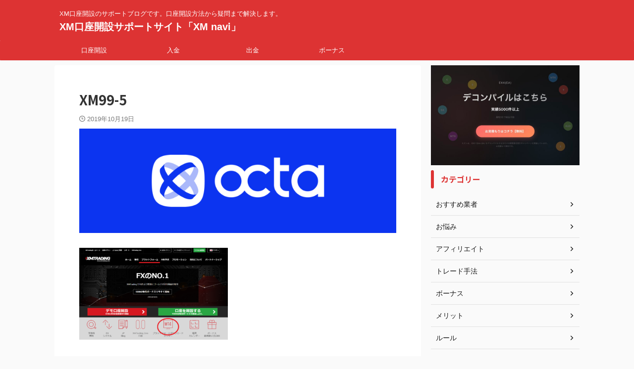

--- FILE ---
content_type: text/html; charset=UTF-8
request_url: https://genius-kye.com/xm%E3%81%A7%E5%8F%A3%E5%BA%A7%E9%96%8B%E8%A8%AD%EF%BC%81%E3%83%A1%E3%82%BF%E3%83%88%E3%83%AC%E3%83%BC%E3%83%80%E3%83%BC%E3%81%AE%E3%82%A4%E3%83%B3%E3%82%B9%E3%83%88%E3%83%BC%E3%83%AB%E6%96%B9%E6%B3%95/xm99-5
body_size: 16781
content:

<!DOCTYPE html>
<!--[if lt IE 7]>
<html class="ie6" dir="ltr" lang="ja"> <![endif]-->
<!--[if IE 7]>
<html class="i7" dir="ltr" lang="ja"> <![endif]-->
<!--[if IE 8]>
<html class="ie" dir="ltr" lang="ja"> <![endif]-->
<!--[if gt IE 8]><!-->
<html dir="ltr" lang="ja" class="s-navi-search-overlay ">
	<!--<![endif]-->
	<head prefix="og: http://ogp.me/ns# fb: http://ogp.me/ns/fb# article: http://ogp.me/ns/article#">
				<meta charset="UTF-8" >
		<meta name="viewport" content="width=device-width,initial-scale=1.0,user-scalable=no,viewport-fit=cover">
		<meta name="format-detection" content="telephone=no" >
		<meta name="referrer" content="no-referrer-when-downgrade"/>

		<!-- Global site tag (gtag.js) - Google Analytics -->
<script async src="https://www.googletagmanager.com/gtag/js?id=UA-128645058-6"></script>
<script>
  window.dataLayer = window.dataLayer || [];
  function gtag(){dataLayer.push(arguments);}
  gtag('js', new Date());

  gtag('config', 'UA-128645058-6');
</script>
		
		<script async src="https://pagead2.googlesyndication.com/pagead/js/adsbygoogle.js?client=ca-pub-3521506540574955"
     crossorigin="anonymous"></script>
		
					<meta name="robots" content="noindex,follow">
		
		<link rel="alternate" type="application/rss+xml" title="XM口座開設サポートサイト「XM navi」 RSS Feed" href="https://genius-kye.com/feed" />
		<link rel="pingback" href="https://genius-kye.com/xmlrpc.php" >
		<!--[if lt IE 9]>
		<script src="https://genius-kye.com/wp-content/themes/affinger/js/html5shiv.js"></script>
		<![endif]-->
				
		<!-- All in One SEO 4.2.3.1 -->
		<meta name="robots" content="max-image-preview:large" />
		<link rel="canonical" href="https://genius-kye.com/xm%e3%81%a7%e5%8f%a3%e5%ba%a7%e9%96%8b%e8%a8%ad%ef%bc%81%e3%83%a1%e3%82%bf%e3%83%88%e3%83%ac%e3%83%bc%e3%83%80%e3%83%bc%e3%81%ae%e3%82%a4%e3%83%b3%e3%82%b9%e3%83%88%e3%83%bc%e3%83%ab%e6%96%b9%e6%b3%95/xm99-5" />
		<meta name="generator" content="All in One SEO (AIOSEO) 4.2.3.1 " />
		<meta name="google" content="nositelinkssearchbox" />
		<script type="application/ld+json" class="aioseo-schema">
			{"@context":"https:\/\/schema.org","@graph":[{"@type":"WebSite","@id":"https:\/\/genius-kye.com\/#website","url":"https:\/\/genius-kye.com\/","name":"XM\u53e3\u5ea7\u958b\u8a2d\u30b5\u30dd\u30fc\u30c8\u30b5\u30a4\u30c8\u300cXM navi\u300d","description":"XM\u53e3\u5ea7\u958b\u8a2d\u306e\u30b5\u30dd\u30fc\u30c8\u30d6\u30ed\u30b0\u3067\u3059\u3002\u53e3\u5ea7\u958b\u8a2d\u65b9\u6cd5\u304b\u3089\u7591\u554f\u307e\u3067\u89e3\u6c7a\u3057\u307e\u3059\u3002","inLanguage":"ja","publisher":{"@id":"https:\/\/genius-kye.com\/#organization"}},{"@type":"Organization","@id":"https:\/\/genius-kye.com\/#organization","name":"XM\u53e3\u5ea7\u958b\u8a2d\u30b5\u30dd\u30fc\u30c8\u30b5\u30a4\u30c8\u300cXM navi\u300d","url":"https:\/\/genius-kye.com\/"},{"@type":"BreadcrumbList","@id":"https:\/\/genius-kye.com\/xm%e3%81%a7%e5%8f%a3%e5%ba%a7%e9%96%8b%e8%a8%ad%ef%bc%81%e3%83%a1%e3%82%bf%e3%83%88%e3%83%ac%e3%83%bc%e3%83%80%e3%83%bc%e3%81%ae%e3%82%a4%e3%83%b3%e3%82%b9%e3%83%88%e3%83%bc%e3%83%ab%e6%96%b9%e6%b3%95\/xm99-5#breadcrumblist","itemListElement":[{"@type":"ListItem","@id":"https:\/\/genius-kye.com\/#listItem","position":1,"item":{"@type":"WebPage","@id":"https:\/\/genius-kye.com\/","name":"\u30db\u30fc\u30e0","description":"XM\u65b0\u898f\u7a93\u53e3\u516c\u5f0f\u30b5\u30a4\u30c8\u306f\u3053\u3061\u3089\u3002\u30ec\u30d0\u30ec\u30c3\u30b8\u6700\u5927888\u500d\u30fb\u30b9\u30d4\u30fc\u30c9\u51fa\u91d1\u5bfe\u5fdc\u30fb\u5165\u91d1\u306f\u5373\u6642\u53cd\u6620\u30fb\u8ffd\u8a3c\u306a\u3057\u3002","url":"https:\/\/genius-kye.com\/"},"nextItem":"https:\/\/genius-kye.com\/xm%e3%81%a7%e5%8f%a3%e5%ba%a7%e9%96%8b%e8%a8%ad%ef%bc%81%e3%83%a1%e3%82%bf%e3%83%88%e3%83%ac%e3%83%bc%e3%83%80%e3%83%bc%e3%81%ae%e3%82%a4%e3%83%b3%e3%82%b9%e3%83%88%e3%83%bc%e3%83%ab%e6%96%b9%e6%b3%95\/xm99-5#listItem"},{"@type":"ListItem","@id":"https:\/\/genius-kye.com\/xm%e3%81%a7%e5%8f%a3%e5%ba%a7%e9%96%8b%e8%a8%ad%ef%bc%81%e3%83%a1%e3%82%bf%e3%83%88%e3%83%ac%e3%83%bc%e3%83%80%e3%83%bc%e3%81%ae%e3%82%a4%e3%83%b3%e3%82%b9%e3%83%88%e3%83%bc%e3%83%ab%e6%96%b9%e6%b3%95\/xm99-5#listItem","position":2,"item":{"@type":"WebPage","@id":"https:\/\/genius-kye.com\/xm%e3%81%a7%e5%8f%a3%e5%ba%a7%e9%96%8b%e8%a8%ad%ef%bc%81%e3%83%a1%e3%82%bf%e3%83%88%e3%83%ac%e3%83%bc%e3%83%80%e3%83%bc%e3%81%ae%e3%82%a4%e3%83%b3%e3%82%b9%e3%83%88%e3%83%bc%e3%83%ab%e6%96%b9%e6%b3%95\/xm99-5","name":"XM99-5","url":"https:\/\/genius-kye.com\/xm%e3%81%a7%e5%8f%a3%e5%ba%a7%e9%96%8b%e8%a8%ad%ef%bc%81%e3%83%a1%e3%82%bf%e3%83%88%e3%83%ac%e3%83%bc%e3%83%80%e3%83%bc%e3%81%ae%e3%82%a4%e3%83%b3%e3%82%b9%e3%83%88%e3%83%bc%e3%83%ab%e6%96%b9%e6%b3%95\/xm99-5"},"previousItem":"https:\/\/genius-kye.com\/#listItem"}]},{"@type":"Person","@id":"https:\/\/genius-kye.com\/author\/xmtrading#author","url":"https:\/\/genius-kye.com\/author\/xmtrading","name":"xmtrading","image":{"@type":"ImageObject","@id":"https:\/\/genius-kye.com\/xm%e3%81%a7%e5%8f%a3%e5%ba%a7%e9%96%8b%e8%a8%ad%ef%bc%81%e3%83%a1%e3%82%bf%e3%83%88%e3%83%ac%e3%83%bc%e3%83%80%e3%83%bc%e3%81%ae%e3%82%a4%e3%83%b3%e3%82%b9%e3%83%88%e3%83%bc%e3%83%ab%e6%96%b9%e6%b3%95\/xm99-5#authorImage","url":"https:\/\/secure.gravatar.com\/avatar\/c8f6100218502d2e6f0f2134cc4b61bb?s=96&d=mm&r=g","width":96,"height":96,"caption":"xmtrading"}},{"@type":"ItemPage","@id":"https:\/\/genius-kye.com\/xm%e3%81%a7%e5%8f%a3%e5%ba%a7%e9%96%8b%e8%a8%ad%ef%bc%81%e3%83%a1%e3%82%bf%e3%83%88%e3%83%ac%e3%83%bc%e3%83%80%e3%83%bc%e3%81%ae%e3%82%a4%e3%83%b3%e3%82%b9%e3%83%88%e3%83%bc%e3%83%ab%e6%96%b9%e6%b3%95\/xm99-5#itempage","url":"https:\/\/genius-kye.com\/xm%e3%81%a7%e5%8f%a3%e5%ba%a7%e9%96%8b%e8%a8%ad%ef%bc%81%e3%83%a1%e3%82%bf%e3%83%88%e3%83%ac%e3%83%bc%e3%83%80%e3%83%bc%e3%81%ae%e3%82%a4%e3%83%b3%e3%82%b9%e3%83%88%e3%83%bc%e3%83%ab%e6%96%b9%e6%b3%95\/xm99-5","name":"XM99-5 | XM\u53e3\u5ea7\u958b\u8a2d\u30b5\u30dd\u30fc\u30c8\u30b5\u30a4\u30c8\u300cXM navi\u300d","inLanguage":"ja","isPartOf":{"@id":"https:\/\/genius-kye.com\/#website"},"breadcrumb":{"@id":"https:\/\/genius-kye.com\/xm%e3%81%a7%e5%8f%a3%e5%ba%a7%e9%96%8b%e8%a8%ad%ef%bc%81%e3%83%a1%e3%82%bf%e3%83%88%e3%83%ac%e3%83%bc%e3%83%80%e3%83%bc%e3%81%ae%e3%82%a4%e3%83%b3%e3%82%b9%e3%83%88%e3%83%bc%e3%83%ab%e6%96%b9%e6%b3%95\/xm99-5#breadcrumblist"},"author":"https:\/\/genius-kye.com\/author\/xmtrading#author","creator":"https:\/\/genius-kye.com\/author\/xmtrading#author","datePublished":"2019-10-19T08:42:45+09:00","dateModified":"2019-10-19T08:42:45+09:00"}]}
		</script>
		<!-- All in One SEO -->

<title>XM99-5 | XM口座開設サポートサイト「XM navi」</title>
<link rel='dns-prefetch' href='//ajax.googleapis.com' />
<script type="text/javascript">
/* <![CDATA[ */
window._wpemojiSettings = {"baseUrl":"https:\/\/s.w.org\/images\/core\/emoji\/14.0.0\/72x72\/","ext":".png","svgUrl":"https:\/\/s.w.org\/images\/core\/emoji\/14.0.0\/svg\/","svgExt":".svg","source":{"concatemoji":"https:\/\/genius-kye.com\/wp-includes\/js\/wp-emoji-release.min.js?ver=6.4.2"}};
/*! This file is auto-generated */
!function(i,n){var o,s,e;function c(e){try{var t={supportTests:e,timestamp:(new Date).valueOf()};sessionStorage.setItem(o,JSON.stringify(t))}catch(e){}}function p(e,t,n){e.clearRect(0,0,e.canvas.width,e.canvas.height),e.fillText(t,0,0);var t=new Uint32Array(e.getImageData(0,0,e.canvas.width,e.canvas.height).data),r=(e.clearRect(0,0,e.canvas.width,e.canvas.height),e.fillText(n,0,0),new Uint32Array(e.getImageData(0,0,e.canvas.width,e.canvas.height).data));return t.every(function(e,t){return e===r[t]})}function u(e,t,n){switch(t){case"flag":return n(e,"\ud83c\udff3\ufe0f\u200d\u26a7\ufe0f","\ud83c\udff3\ufe0f\u200b\u26a7\ufe0f")?!1:!n(e,"\ud83c\uddfa\ud83c\uddf3","\ud83c\uddfa\u200b\ud83c\uddf3")&&!n(e,"\ud83c\udff4\udb40\udc67\udb40\udc62\udb40\udc65\udb40\udc6e\udb40\udc67\udb40\udc7f","\ud83c\udff4\u200b\udb40\udc67\u200b\udb40\udc62\u200b\udb40\udc65\u200b\udb40\udc6e\u200b\udb40\udc67\u200b\udb40\udc7f");case"emoji":return!n(e,"\ud83e\udef1\ud83c\udffb\u200d\ud83e\udef2\ud83c\udfff","\ud83e\udef1\ud83c\udffb\u200b\ud83e\udef2\ud83c\udfff")}return!1}function f(e,t,n){var r="undefined"!=typeof WorkerGlobalScope&&self instanceof WorkerGlobalScope?new OffscreenCanvas(300,150):i.createElement("canvas"),a=r.getContext("2d",{willReadFrequently:!0}),o=(a.textBaseline="top",a.font="600 32px Arial",{});return e.forEach(function(e){o[e]=t(a,e,n)}),o}function t(e){var t=i.createElement("script");t.src=e,t.defer=!0,i.head.appendChild(t)}"undefined"!=typeof Promise&&(o="wpEmojiSettingsSupports",s=["flag","emoji"],n.supports={everything:!0,everythingExceptFlag:!0},e=new Promise(function(e){i.addEventListener("DOMContentLoaded",e,{once:!0})}),new Promise(function(t){var n=function(){try{var e=JSON.parse(sessionStorage.getItem(o));if("object"==typeof e&&"number"==typeof e.timestamp&&(new Date).valueOf()<e.timestamp+604800&&"object"==typeof e.supportTests)return e.supportTests}catch(e){}return null}();if(!n){if("undefined"!=typeof Worker&&"undefined"!=typeof OffscreenCanvas&&"undefined"!=typeof URL&&URL.createObjectURL&&"undefined"!=typeof Blob)try{var e="postMessage("+f.toString()+"("+[JSON.stringify(s),u.toString(),p.toString()].join(",")+"));",r=new Blob([e],{type:"text/javascript"}),a=new Worker(URL.createObjectURL(r),{name:"wpTestEmojiSupports"});return void(a.onmessage=function(e){c(n=e.data),a.terminate(),t(n)})}catch(e){}c(n=f(s,u,p))}t(n)}).then(function(e){for(var t in e)n.supports[t]=e[t],n.supports.everything=n.supports.everything&&n.supports[t],"flag"!==t&&(n.supports.everythingExceptFlag=n.supports.everythingExceptFlag&&n.supports[t]);n.supports.everythingExceptFlag=n.supports.everythingExceptFlag&&!n.supports.flag,n.DOMReady=!1,n.readyCallback=function(){n.DOMReady=!0}}).then(function(){return e}).then(function(){var e;n.supports.everything||(n.readyCallback(),(e=n.source||{}).concatemoji?t(e.concatemoji):e.wpemoji&&e.twemoji&&(t(e.twemoji),t(e.wpemoji)))}))}((window,document),window._wpemojiSettings);
/* ]]> */
</script>
<style id='wp-emoji-styles-inline-css' type='text/css'>

	img.wp-smiley, img.emoji {
		display: inline !important;
		border: none !important;
		box-shadow: none !important;
		height: 1em !important;
		width: 1em !important;
		margin: 0 0.07em !important;
		vertical-align: -0.1em !important;
		background: none !important;
		padding: 0 !important;
	}
</style>
<link rel='stylesheet' id='wp-block-library-css' href='https://genius-kye.com/wp-includes/css/dist/block-library/style.min.css?ver=6.4.2' type='text/css' media='all' />
<style id='classic-theme-styles-inline-css' type='text/css'>
/*! This file is auto-generated */
.wp-block-button__link{color:#fff;background-color:#32373c;border-radius:9999px;box-shadow:none;text-decoration:none;padding:calc(.667em + 2px) calc(1.333em + 2px);font-size:1.125em}.wp-block-file__button{background:#32373c;color:#fff;text-decoration:none}
</style>
<style id='global-styles-inline-css' type='text/css'>
body{--wp--preset--color--black: #000000;--wp--preset--color--cyan-bluish-gray: #abb8c3;--wp--preset--color--white: #ffffff;--wp--preset--color--pale-pink: #f78da7;--wp--preset--color--vivid-red: #cf2e2e;--wp--preset--color--luminous-vivid-orange: #ff6900;--wp--preset--color--luminous-vivid-amber: #fcb900;--wp--preset--color--light-green-cyan: #eefaff;--wp--preset--color--vivid-green-cyan: #00d084;--wp--preset--color--pale-cyan-blue: #8ed1fc;--wp--preset--color--vivid-cyan-blue: #0693e3;--wp--preset--color--vivid-purple: #9b51e0;--wp--preset--color--soft-red: #e92f3d;--wp--preset--color--light-grayish-red: #fdf0f2;--wp--preset--color--vivid-yellow: #ffc107;--wp--preset--color--very-pale-yellow: #fffde7;--wp--preset--color--very-light-gray: #fafafa;--wp--preset--color--very-dark-gray: #313131;--wp--preset--color--original-color-a: #00B900;--wp--preset--color--original-color-b: #f4fff4;--wp--preset--color--original-color-c: #F3E5F5;--wp--preset--color--original-color-d: #9E9D24;--wp--preset--gradient--vivid-cyan-blue-to-vivid-purple: linear-gradient(135deg,rgba(6,147,227,1) 0%,rgb(155,81,224) 100%);--wp--preset--gradient--light-green-cyan-to-vivid-green-cyan: linear-gradient(135deg,rgb(122,220,180) 0%,rgb(0,208,130) 100%);--wp--preset--gradient--luminous-vivid-amber-to-luminous-vivid-orange: linear-gradient(135deg,rgba(252,185,0,1) 0%,rgba(255,105,0,1) 100%);--wp--preset--gradient--luminous-vivid-orange-to-vivid-red: linear-gradient(135deg,rgba(255,105,0,1) 0%,rgb(207,46,46) 100%);--wp--preset--gradient--very-light-gray-to-cyan-bluish-gray: linear-gradient(135deg,rgb(238,238,238) 0%,rgb(169,184,195) 100%);--wp--preset--gradient--cool-to-warm-spectrum: linear-gradient(135deg,rgb(74,234,220) 0%,rgb(151,120,209) 20%,rgb(207,42,186) 40%,rgb(238,44,130) 60%,rgb(251,105,98) 80%,rgb(254,248,76) 100%);--wp--preset--gradient--blush-light-purple: linear-gradient(135deg,rgb(255,206,236) 0%,rgb(152,150,240) 100%);--wp--preset--gradient--blush-bordeaux: linear-gradient(135deg,rgb(254,205,165) 0%,rgb(254,45,45) 50%,rgb(107,0,62) 100%);--wp--preset--gradient--luminous-dusk: linear-gradient(135deg,rgb(255,203,112) 0%,rgb(199,81,192) 50%,rgb(65,88,208) 100%);--wp--preset--gradient--pale-ocean: linear-gradient(135deg,rgb(255,245,203) 0%,rgb(182,227,212) 50%,rgb(51,167,181) 100%);--wp--preset--gradient--electric-grass: linear-gradient(135deg,rgb(202,248,128) 0%,rgb(113,206,126) 100%);--wp--preset--gradient--midnight: linear-gradient(135deg,rgb(2,3,129) 0%,rgb(40,116,252) 100%);--wp--preset--font-size--small: .8em;--wp--preset--font-size--medium: 20px;--wp--preset--font-size--large: 1.5em;--wp--preset--font-size--x-large: 42px;--wp--preset--font-size--st-regular: 1em;--wp--preset--font-size--huge: 3em;--wp--preset--spacing--20: 0.44rem;--wp--preset--spacing--30: 0.67rem;--wp--preset--spacing--40: 1rem;--wp--preset--spacing--50: 1.5rem;--wp--preset--spacing--60: 2.25rem;--wp--preset--spacing--70: 3.38rem;--wp--preset--spacing--80: 5.06rem;--wp--preset--shadow--natural: 6px 6px 9px rgba(0, 0, 0, 0.2);--wp--preset--shadow--deep: 12px 12px 50px rgba(0, 0, 0, 0.4);--wp--preset--shadow--sharp: 6px 6px 0px rgba(0, 0, 0, 0.2);--wp--preset--shadow--outlined: 6px 6px 0px -3px rgba(255, 255, 255, 1), 6px 6px rgba(0, 0, 0, 1);--wp--preset--shadow--crisp: 6px 6px 0px rgba(0, 0, 0, 1);}:where(.is-layout-flex){gap: 0.5em;}:where(.is-layout-grid){gap: 0.5em;}body .is-layout-flow > .alignleft{float: left;margin-inline-start: 0;margin-inline-end: 2em;}body .is-layout-flow > .alignright{float: right;margin-inline-start: 2em;margin-inline-end: 0;}body .is-layout-flow > .aligncenter{margin-left: auto !important;margin-right: auto !important;}body .is-layout-constrained > .alignleft{float: left;margin-inline-start: 0;margin-inline-end: 2em;}body .is-layout-constrained > .alignright{float: right;margin-inline-start: 2em;margin-inline-end: 0;}body .is-layout-constrained > .aligncenter{margin-left: auto !important;margin-right: auto !important;}body .is-layout-constrained > :where(:not(.alignleft):not(.alignright):not(.alignfull)){max-width: var(--wp--style--global--content-size);margin-left: auto !important;margin-right: auto !important;}body .is-layout-constrained > .alignwide{max-width: var(--wp--style--global--wide-size);}body .is-layout-flex{display: flex;}body .is-layout-flex{flex-wrap: wrap;align-items: center;}body .is-layout-flex > *{margin: 0;}body .is-layout-grid{display: grid;}body .is-layout-grid > *{margin: 0;}:where(.wp-block-columns.is-layout-flex){gap: 2em;}:where(.wp-block-columns.is-layout-grid){gap: 2em;}:where(.wp-block-post-template.is-layout-flex){gap: 1.25em;}:where(.wp-block-post-template.is-layout-grid){gap: 1.25em;}.has-black-color{color: var(--wp--preset--color--black) !important;}.has-cyan-bluish-gray-color{color: var(--wp--preset--color--cyan-bluish-gray) !important;}.has-white-color{color: var(--wp--preset--color--white) !important;}.has-pale-pink-color{color: var(--wp--preset--color--pale-pink) !important;}.has-vivid-red-color{color: var(--wp--preset--color--vivid-red) !important;}.has-luminous-vivid-orange-color{color: var(--wp--preset--color--luminous-vivid-orange) !important;}.has-luminous-vivid-amber-color{color: var(--wp--preset--color--luminous-vivid-amber) !important;}.has-light-green-cyan-color{color: var(--wp--preset--color--light-green-cyan) !important;}.has-vivid-green-cyan-color{color: var(--wp--preset--color--vivid-green-cyan) !important;}.has-pale-cyan-blue-color{color: var(--wp--preset--color--pale-cyan-blue) !important;}.has-vivid-cyan-blue-color{color: var(--wp--preset--color--vivid-cyan-blue) !important;}.has-vivid-purple-color{color: var(--wp--preset--color--vivid-purple) !important;}.has-black-background-color{background-color: var(--wp--preset--color--black) !important;}.has-cyan-bluish-gray-background-color{background-color: var(--wp--preset--color--cyan-bluish-gray) !important;}.has-white-background-color{background-color: var(--wp--preset--color--white) !important;}.has-pale-pink-background-color{background-color: var(--wp--preset--color--pale-pink) !important;}.has-vivid-red-background-color{background-color: var(--wp--preset--color--vivid-red) !important;}.has-luminous-vivid-orange-background-color{background-color: var(--wp--preset--color--luminous-vivid-orange) !important;}.has-luminous-vivid-amber-background-color{background-color: var(--wp--preset--color--luminous-vivid-amber) !important;}.has-light-green-cyan-background-color{background-color: var(--wp--preset--color--light-green-cyan) !important;}.has-vivid-green-cyan-background-color{background-color: var(--wp--preset--color--vivid-green-cyan) !important;}.has-pale-cyan-blue-background-color{background-color: var(--wp--preset--color--pale-cyan-blue) !important;}.has-vivid-cyan-blue-background-color{background-color: var(--wp--preset--color--vivid-cyan-blue) !important;}.has-vivid-purple-background-color{background-color: var(--wp--preset--color--vivid-purple) !important;}.has-black-border-color{border-color: var(--wp--preset--color--black) !important;}.has-cyan-bluish-gray-border-color{border-color: var(--wp--preset--color--cyan-bluish-gray) !important;}.has-white-border-color{border-color: var(--wp--preset--color--white) !important;}.has-pale-pink-border-color{border-color: var(--wp--preset--color--pale-pink) !important;}.has-vivid-red-border-color{border-color: var(--wp--preset--color--vivid-red) !important;}.has-luminous-vivid-orange-border-color{border-color: var(--wp--preset--color--luminous-vivid-orange) !important;}.has-luminous-vivid-amber-border-color{border-color: var(--wp--preset--color--luminous-vivid-amber) !important;}.has-light-green-cyan-border-color{border-color: var(--wp--preset--color--light-green-cyan) !important;}.has-vivid-green-cyan-border-color{border-color: var(--wp--preset--color--vivid-green-cyan) !important;}.has-pale-cyan-blue-border-color{border-color: var(--wp--preset--color--pale-cyan-blue) !important;}.has-vivid-cyan-blue-border-color{border-color: var(--wp--preset--color--vivid-cyan-blue) !important;}.has-vivid-purple-border-color{border-color: var(--wp--preset--color--vivid-purple) !important;}.has-vivid-cyan-blue-to-vivid-purple-gradient-background{background: var(--wp--preset--gradient--vivid-cyan-blue-to-vivid-purple) !important;}.has-light-green-cyan-to-vivid-green-cyan-gradient-background{background: var(--wp--preset--gradient--light-green-cyan-to-vivid-green-cyan) !important;}.has-luminous-vivid-amber-to-luminous-vivid-orange-gradient-background{background: var(--wp--preset--gradient--luminous-vivid-amber-to-luminous-vivid-orange) !important;}.has-luminous-vivid-orange-to-vivid-red-gradient-background{background: var(--wp--preset--gradient--luminous-vivid-orange-to-vivid-red) !important;}.has-very-light-gray-to-cyan-bluish-gray-gradient-background{background: var(--wp--preset--gradient--very-light-gray-to-cyan-bluish-gray) !important;}.has-cool-to-warm-spectrum-gradient-background{background: var(--wp--preset--gradient--cool-to-warm-spectrum) !important;}.has-blush-light-purple-gradient-background{background: var(--wp--preset--gradient--blush-light-purple) !important;}.has-blush-bordeaux-gradient-background{background: var(--wp--preset--gradient--blush-bordeaux) !important;}.has-luminous-dusk-gradient-background{background: var(--wp--preset--gradient--luminous-dusk) !important;}.has-pale-ocean-gradient-background{background: var(--wp--preset--gradient--pale-ocean) !important;}.has-electric-grass-gradient-background{background: var(--wp--preset--gradient--electric-grass) !important;}.has-midnight-gradient-background{background: var(--wp--preset--gradient--midnight) !important;}.has-small-font-size{font-size: var(--wp--preset--font-size--small) !important;}.has-medium-font-size{font-size: var(--wp--preset--font-size--medium) !important;}.has-large-font-size{font-size: var(--wp--preset--font-size--large) !important;}.has-x-large-font-size{font-size: var(--wp--preset--font-size--x-large) !important;}
.wp-block-navigation a:where(:not(.wp-element-button)){color: inherit;}
:where(.wp-block-post-template.is-layout-flex){gap: 1.25em;}:where(.wp-block-post-template.is-layout-grid){gap: 1.25em;}
:where(.wp-block-columns.is-layout-flex){gap: 2em;}:where(.wp-block-columns.is-layout-grid){gap: 2em;}
.wp-block-pullquote{font-size: 1.5em;line-height: 1.6;}
</style>
<link rel='stylesheet' id='toc-screen-css' href='https://genius-kye.com/wp-content/plugins/table-of-contents-plus/screen.min.css?ver=2106' type='text/css' media='all' />
<link rel='stylesheet' id='normalize-css' href='https://genius-kye.com/wp-content/themes/affinger/css/normalize.css?ver=1.5.9' type='text/css' media='all' />
<link rel='stylesheet' id='st_svg-css' href='https://genius-kye.com/wp-content/themes/affinger/st_svg/style.css?ver=6.4.2' type='text/css' media='all' />
<link rel='stylesheet' id='slick-css' href='https://genius-kye.com/wp-content/themes/affinger/vendor/slick/slick.css?ver=1.8.0' type='text/css' media='all' />
<link rel='stylesheet' id='slick-theme-css' href='https://genius-kye.com/wp-content/themes/affinger/vendor/slick/slick-theme.css?ver=1.8.0' type='text/css' media='all' />
<link rel='stylesheet' id='fonts-googleapis-notosansjp-css' href='//fonts.googleapis.com/css?family=Noto+Sans+JP%3A400%2C700&#038;display=swap&#038;subset=japanese&#038;ver=6.4.2' type='text/css' media='all' />
<link rel='stylesheet' id='style-css' href='https://genius-kye.com/wp-content/themes/affinger/style.css?ver=6.4.2' type='text/css' media='all' />
<link rel='stylesheet' id='child-style-css' href='https://genius-kye.com/wp-content/themes/affinger-child/style.css?ver=6.4.2' type='text/css' media='all' />
<link rel='stylesheet' id='single-css' href='https://genius-kye.com/wp-content/themes/affinger/st-rankcss.php' type='text/css' media='all' />
<link rel='stylesheet' id='aurora-heatmap-css' href='https://genius-kye.com/wp-content/plugins/aurora-heatmap/style.css?ver=1.5.6' type='text/css' media='all' />
<link rel='stylesheet' id='st-themecss-css' href='https://genius-kye.com/wp-content/themes/affinger/st-themecss-loader.php?ver=6.4.2' type='text/css' media='all' />
<script type="text/javascript" src="//ajax.googleapis.com/ajax/libs/jquery/1.11.3/jquery.min.js?ver=1.11.3" id="jquery-js"></script>
<script type="text/javascript" src="https://genius-kye.com/wp-content/plugins/popup-maker/assets/js/vendor/mobile-detect.min.js?ver=1.3.3" id="mobile-detect-js"></script>
<script type="text/javascript" id="aurora-heatmap-reporter-js-extra">
/* <![CDATA[ */
var aurora_heatmap_reporter = {"ajax_url":"https:\/\/genius-kye.com\/wp-admin\/admin-ajax.php","action":"aurora_heatmap","interval":"10","stacks":"10","reports":"click_pc,click_mobile","debug":"0","ajax_delay_time":"3000"};
/* ]]> */
</script>
<script type="text/javascript" src="https://genius-kye.com/wp-content/plugins/aurora-heatmap/js/reporter.js?ver=1.5.6" id="aurora-heatmap-reporter-js"></script>
<link rel="https://api.w.org/" href="https://genius-kye.com/wp-json/" /><link rel="alternate" type="application/json" href="https://genius-kye.com/wp-json/wp/v2/media/1712" /><link rel='shortlink' href='https://genius-kye.com/?p=1712' />
<link rel="alternate" type="application/json+oembed" href="https://genius-kye.com/wp-json/oembed/1.0/embed?url=https%3A%2F%2Fgenius-kye.com%2Fxm%25e3%2581%25a7%25e5%258f%25a3%25e5%25ba%25a7%25e9%2596%258b%25e8%25a8%25ad%25ef%25bc%2581%25e3%2583%25a1%25e3%2582%25bf%25e3%2583%2588%25e3%2583%25ac%25e3%2583%25bc%25e3%2583%2580%25e3%2583%25bc%25e3%2581%25ae%25e3%2582%25a4%25e3%2583%25b3%25e3%2582%25b9%25e3%2583%2588%25e3%2583%25bc%25e3%2583%25ab%25e6%2596%25b9%25e6%25b3%2595%2Fxm99-5" />
<link rel="alternate" type="text/xml+oembed" href="https://genius-kye.com/wp-json/oembed/1.0/embed?url=https%3A%2F%2Fgenius-kye.com%2Fxm%25e3%2581%25a7%25e5%258f%25a3%25e5%25ba%25a7%25e9%2596%258b%25e8%25a8%25ad%25ef%25bc%2581%25e3%2583%25a1%25e3%2582%25bf%25e3%2583%2588%25e3%2583%25ac%25e3%2583%25bc%25e3%2583%2580%25e3%2583%25bc%25e3%2581%25ae%25e3%2582%25a4%25e3%2583%25b3%25e3%2582%25b9%25e3%2583%2588%25e3%2583%25bc%25e3%2583%25ab%25e6%2596%25b9%25e6%25b3%2595%2Fxm99-5&#038;format=xml" />
<noscript><style>.lazyload[data-src]{display:none !important;}</style></noscript><style>.lazyload{background-image:none !important;}.lazyload:before{background-image:none !important;}</style><link rel="icon" href="https://genius-kye.com/wp-content/uploads/2022/11/cropped-XM-logo-32x32.jpg" sizes="32x32" />
<link rel="icon" href="https://genius-kye.com/wp-content/uploads/2022/11/cropped-XM-logo-192x192.jpg" sizes="192x192" />
<link rel="apple-touch-icon" href="https://genius-kye.com/wp-content/uploads/2022/11/cropped-XM-logo-180x180.jpg" />
<meta name="msapplication-TileImage" content="https://genius-kye.com/wp-content/uploads/2022/11/cropped-XM-logo-270x270.jpg" />
		
<!-- OGP -->

<meta property="og:type" content="article">
<meta property="og:title" content="XM99-5">
<meta property="og:url" content="https://genius-kye.com/xm%e3%81%a7%e5%8f%a3%e5%ba%a7%e9%96%8b%e8%a8%ad%ef%bc%81%e3%83%a1%e3%82%bf%e3%83%88%e3%83%ac%e3%83%bc%e3%83%80%e3%83%bc%e3%81%ae%e3%82%a4%e3%83%b3%e3%82%b9%e3%83%88%e3%83%bc%e3%83%ab%e6%96%b9%e6%b3%95/xm99-5">
<meta property="og:description" content="">
<meta property="og:site_name" content="XM口座開設サポートサイト「XM navi」">
<meta property="og:image" content="https://genius-kye.com/wp-content/uploads/2019/10/XM99-5-300x186.png">


	<meta property="article:published_time" content="2019-10-19T17:42:45+09:00" />
		<meta property="article:author" content="angel" />

<!-- /OGP -->
		


<script>
	(function (window, document, $, undefined) {
		'use strict';

		var SlideBox = (function () {
			/**
			 * @param $element
			 *
			 * @constructor
			 */
			function SlideBox($element) {
				this._$element = $element;
			}

			SlideBox.prototype.$content = function () {
				return this._$element.find('[data-st-slidebox-content]');
			};

			SlideBox.prototype.$toggle = function () {
				return this._$element.find('[data-st-slidebox-toggle]');
			};

			SlideBox.prototype.$icon = function () {
				return this._$element.find('[data-st-slidebox-icon]');
			};

			SlideBox.prototype.$text = function () {
				return this._$element.find('[data-st-slidebox-text]');
			};

			SlideBox.prototype.is_expanded = function () {
				return !!(this._$element.filter('[data-st-slidebox-expanded="true"]').length);
			};

			SlideBox.prototype.expand = function () {
				var self = this;

				this.$content().slideDown()
					.promise()
					.then(function () {
						var $icon = self.$icon();
						var $text = self.$text();

						$icon.removeClass($icon.attr('data-st-slidebox-icon-collapsed'))
							.addClass($icon.attr('data-st-slidebox-icon-expanded'))

						$text.text($text.attr('data-st-slidebox-text-expanded'))

						self._$element.removeClass('is-collapsed')
							.addClass('is-expanded');

						self._$element.attr('data-st-slidebox-expanded', 'true');
					});
			};

			SlideBox.prototype.collapse = function () {
				var self = this;

				this.$content().slideUp()
					.promise()
					.then(function () {
						var $icon = self.$icon();
						var $text = self.$text();

						$icon.removeClass($icon.attr('data-st-slidebox-icon-expanded'))
							.addClass($icon.attr('data-st-slidebox-icon-collapsed'))

						$text.text($text.attr('data-st-slidebox-text-collapsed'))

						self._$element.removeClass('is-expanded')
							.addClass('is-collapsed');

						self._$element.attr('data-st-slidebox-expanded', 'false');
					});
			};

			SlideBox.prototype.toggle = function () {
				if (this.is_expanded()) {
					this.collapse();
				} else {
					this.expand();
				}
			};

			SlideBox.prototype.add_event_listeners = function () {
				var self = this;

				this.$toggle().on('click', function (event) {
					self.toggle();
				});
			};

			SlideBox.prototype.initialize = function () {
				this.add_event_listeners();
			};

			return SlideBox;
		}());

		function on_ready() {
			var slideBoxes = [];

			$('[data-st-slidebox]').each(function () {
				var $element = $(this);
				var slideBox = new SlideBox($element);

				slideBoxes.push(slideBox);

				slideBox.initialize();
			});

			return slideBoxes;
		}

		$(on_ready);
	}(window, window.document, jQuery));
</script>

	<script>
		(function (window, document, $, undefined) {
			'use strict';

			$(function(){
			$('.post h2:not([class^="is-style-st-heading-custom-"]):not([class*=" is-style-st-heading-custom-"]):not(.st-css-no2) , .h2modoki').wrapInner('<span class="st-dash-design"></span>');
			})
		}(window, window.document, jQuery));
	</script>

<script>
	(function (window, document, $, undefined) {
		'use strict';

		$(function(){
			/* 第一階層のみの目次にクラスを挿入 */
			$("#toc_container:not(:has(ul ul))").addClass("only-toc");
			/* アコーディオンメニュー内のカテゴリにクラス追加 */
			$(".st-ac-box ul:has(.cat-item)").each(function(){
				$(this).addClass("st-ac-cat");
			});
		});
	}(window, window.document, jQuery));
</script>

<script>
	(function (window, document, $, undefined) {
		'use strict';

		$(function(){
									$('.st-star').parent('.rankh4').css('padding-bottom','5px'); // スターがある場合のランキング見出し調整
		});
	}(window, window.document, jQuery));
</script>



	<script>
		(function (window, document, $, undefined) {
			'use strict';

			$(function() {
				$('.is-style-st-paragraph-kaiwa').wrapInner('<span class="st-paragraph-kaiwa-text">');
			});
		}(window, window.document, jQuery));
	</script>

	<script>
		(function (window, document, $, undefined) {
			'use strict';

			$(function() {
				$('.is-style-st-paragraph-kaiwa-b').wrapInner('<span class="st-paragraph-kaiwa-text">');
			});
		}(window, window.document, jQuery));
	</script>

<script>
	/* Gutenbergスタイルを調整 */
	(function (window, document, $, undefined) {
		'use strict';

		$(function() {
			$( '[class^="is-style-st-paragraph-"],[class*=" is-style-st-paragraph-"]' ).wrapInner( '<span class="st-noflex"></span>' );
		});
	}(window, window.document, jQuery));
</script>


			</head>
	<body class="attachment attachment-template-default single single-attachment postid-1712 attachmentid-1712 attachment-png not-front-page" >
<script data-cfasync="false" data-no-defer="1">var ewww_webp_supported=false;</script>				<div id="st-ami">
				<div id="wrapper" class="">
				<div id="wrapper-in">

					

<header id="">
	<div id="header-full">
		<div id="headbox-bg">
			<div id="headbox">

					<nav id="s-navi" class="pcnone" data-st-nav data-st-nav-type="normal">
		<dl class="acordion is-active" data-st-nav-primary>
			<dt class="trigger">
				<p class="acordion_button"><span class="op op-menu"><i class="st-fa st-svg-menu"></i></span></p>

				
									<div id="st-mobile-logo"></div>
				
				<!-- 追加メニュー -->
				
				<!-- 追加メニュー2 -->
				
			</dt>

			<dd class="acordion_tree">
				<div class="acordion_tree_content">

					

												<div class="menu-%e3%83%a1%e3%83%8b%e3%83%a5%e3%83%bc%e3%83%90%e3%83%bc-container"><ul id="menu-%e3%83%a1%e3%83%8b%e3%83%a5%e3%83%bc%e3%83%90%e3%83%bc" class="menu"><li id="menu-item-794" class="menu-item menu-item-type-custom menu-item-object-custom menu-item-794"><a title="XM口座開設" target="_blank" rel="noopener" href="https://clicks.pipaffiliates.com/c?c=492425&#038;l=ja&#038;p=1"><span class="menu-item-label">口座開設</span></a></li>
<li id="menu-item-4647" class="menu-item menu-item-type-custom menu-item-object-custom menu-item-4647"><a href="http://genius-kye.com/category/%e5%85%a5%e9%87%91"><span class="menu-item-label">入金</span></a></li>
<li id="menu-item-4648" class="menu-item menu-item-type-custom menu-item-object-custom menu-item-4648"><a href="http://genius-kye.com/xm%e3%81%ae%e5%87%ba%e9%87%91%e3%83%ab%e3%83%bc%e3%83%ab%e3%82%92%e5%ad%a6%e3%82%93%e3%81%a7%e3%81%8a%e3%81%93%e3%81%86%ef%bc%81%e5%88%9d%e5%bf%83%e8%80%85%e7%94%a8%e3%81%ab%e7%b0%a1%e5%8d%98%e8%a7%a3"><span class="menu-item-label">出金</span></a></li>
<li id="menu-item-4649" class="menu-item menu-item-type-custom menu-item-object-custom menu-item-4649"><a href="http://genius-kye.com/%e3%80%90xm%e5%8f%a3%e5%ba%a7%e9%96%8b%e8%a8%ad%e3%80%91%e3%83%9c%e3%83%bc%e3%83%8a%e3%82%b9%e3%81%a0%e3%81%91%e3%81%a7%e5%8f%96%e5%bc%95%e3%81%af%e5%8f%af%e8%83%bd%ef%bc%9f%e5%88%a9%e7%9b%8a%e3%81%af"><span class="menu-item-label">ボーナス</span></a></li>
</ul></div>						<div class="clear"></div>

					
				</div>
			</dd>

					</dl>

					</nav>

									<div id="header-l">
						
						<div id="st-text-logo">
							
    
		
			<!-- キャプション -->
			
				          		 	 <p class="descr sitenametop">
           		     	XM口座開設のサポートブログです。口座開設方法から疑問まで解決します。           			 </p>
				
			
			<!-- ロゴ又はブログ名 -->
			          		  <p class="sitename"><a href="https://genius-kye.com/">
              		                  		    XM口座開設サポートサイト「XM navi」               		           		  </a></p>
        				<!-- ロゴ又はブログ名ここまで -->

		
	
						</div>
					</div><!-- /#header-l -->
				
				<div id="header-r" class="smanone">
					
				</div><!-- /#header-r -->

			</div><!-- /#headbox -->
		</div><!-- /#headbox-bg clearfix -->

		
		
		
		
			

			<div id="gazou-wide">
					<div id="st-menubox">
			<div id="st-menuwide">
				<nav class="smanone clearfix"><ul id="menu-%e3%83%a1%e3%83%8b%e3%83%a5%e3%83%bc%e3%83%90%e3%83%bc-1" class="menu"><li class="menu-item menu-item-type-custom menu-item-object-custom menu-item-794"><a title="XM口座開設" target="_blank" rel="noopener" href="https://clicks.pipaffiliates.com/c?c=492425&#038;l=ja&#038;p=1">口座開設</a></li>
<li class="menu-item menu-item-type-custom menu-item-object-custom menu-item-4647"><a href="http://genius-kye.com/category/%e5%85%a5%e9%87%91">入金</a></li>
<li class="menu-item menu-item-type-custom menu-item-object-custom menu-item-4648"><a href="http://genius-kye.com/xm%e3%81%ae%e5%87%ba%e9%87%91%e3%83%ab%e3%83%bc%e3%83%ab%e3%82%92%e5%ad%a6%e3%82%93%e3%81%a7%e3%81%8a%e3%81%93%e3%81%86%ef%bc%81%e5%88%9d%e5%bf%83%e8%80%85%e7%94%a8%e3%81%ab%e7%b0%a1%e5%8d%98%e8%a7%a3">出金</a></li>
<li class="menu-item menu-item-type-custom menu-item-object-custom menu-item-4649"><a href="http://genius-kye.com/%e3%80%90xm%e5%8f%a3%e5%ba%a7%e9%96%8b%e8%a8%ad%e3%80%91%e3%83%9c%e3%83%bc%e3%83%8a%e3%82%b9%e3%81%a0%e3%81%91%e3%81%a7%e5%8f%96%e5%bc%95%e3%81%af%e5%8f%af%e8%83%bd%ef%bc%9f%e5%88%a9%e7%9b%8a%e3%81%af">ボーナス</a></li>
</ul></nav>			</div>
		</div>
										<div id="st-headerbox">
						<div id="st-header">
						</div>
					</div>
									</div>
		
	</div><!-- #header-full -->

	
	<div id="st-header-under-widgets-box-wrap">
		<div id="st-header-under-widgets-box">
						<div id="custom_html-10" class="widget_text st-header-under-widgets widget_custom_html"><div class="textwidget custom-html-widget"></div></div>		</div>
	</div>





</header>

					<div id="content-w">

						
						
	
			<div id="st-header-post-under-box" class="st-header-post-no-data "
		     style="">
			<div class="st-dark-cover">
							</div>
		</div>
	
<div id="content" class="clearfix">
	<div id="contentInner">
		<main>
			<article>
														<div id="post-1712" class="post st-custom post-1712 attachment type-attachment status-inherit hentry">
				
					
																
					
					<!--ぱんくず -->
										<!--/ ぱんくず -->

					<!--ループ開始 -->
										
																									<p class="st-catgroup">
																							</p>
						
						<h1 class="entry-title">XM99-5</h1>

						
	<div class="blogbox ">
		<p><span class="kdate">
								<i class="st-fa st-svg-clock-o"></i><time class="updated" datetime="2019-10-19T17:42:45+0900">2019年10月19日</time>
						</span></p>
	</div>
					
					
					
					<div class="mainbox">
						<div id="nocopy" ><!-- コピー禁止エリアここから -->
							
							
																								<div id="custom_html-8" class="widget_text st-widgets-box pc-widgets-top widget_custom_html"><div class="textwidget custom-html-widget"><a href="https://octafx-global.com/" target="blank" rel="noopener">
<img src="[data-uri]" alt="octafx open account" data-src="http://genius-kye.com/wp-content/uploads/2026/01/octafx-1.png" decoding="async" class="lazyload"><noscript><img src="http://genius-kye.com/wp-content/uploads/2026/01/octafx-1.png" alt="octafx open account" data-eio="l"></noscript></a></div></div>															
							<div class="entry-content">
								<p class="attachment"><a href='https://genius-kye.com/wp-content/uploads/2019/10/XM99-5.png'><img decoding="async" width="300" height="186" src="[data-uri]" class="attachment-medium size-medium lazyload" alt=""   data-src="https://genius-kye.com/wp-content/uploads/2019/10/XM99-5-300x186.png" data-srcset="https://genius-kye.com/wp-content/uploads/2019/10/XM99-5-300x186.png 300w, https://genius-kye.com/wp-content/uploads/2019/10/XM99-5-768x477.png 768w, https://genius-kye.com/wp-content/uploads/2019/10/XM99-5-1024x635.png 1024w, https://genius-kye.com/wp-content/uploads/2019/10/XM99-5.png 1228w" data-sizes="auto" /><noscript><img decoding="async" width="300" height="186" src="https://genius-kye.com/wp-content/uploads/2019/10/XM99-5-300x186.png" class="attachment-medium size-medium" alt="" srcset="https://genius-kye.com/wp-content/uploads/2019/10/XM99-5-300x186.png 300w, https://genius-kye.com/wp-content/uploads/2019/10/XM99-5-768x477.png 768w, https://genius-kye.com/wp-content/uploads/2019/10/XM99-5-1024x635.png 1024w, https://genius-kye.com/wp-content/uploads/2019/10/XM99-5.png 1228w" sizes="(max-width: 300px) 100vw, 300px" data-eio="l" /></noscript></a></p>
							</div>
						</div><!-- コピー禁止エリアここまで -->

												
					<div class="adbox">
				
							
	
									<div style="padding-top:10px;">
						
		
	
					</div>
							</div>
			

						
					</div><!-- .mainboxここまで -->

																
					
					
	
	<div class="sns st-sns-singular">
	<ul class="clearfix">
					<!--ツイートボタン-->
			<li class="twitter">
			<a rel="nofollow" onclick="window.open('//twitter.com/intent/tweet?url=https%3A%2F%2Fgenius-kye.com%2Fxm%25e3%2581%25a7%25e5%258f%25a3%25e5%25ba%25a7%25e9%2596%258b%25e8%25a8%25ad%25ef%25bc%2581%25e3%2583%25a1%25e3%2582%25bf%25e3%2583%2588%25e3%2583%25ac%25e3%2583%25bc%25e3%2583%2580%25e3%2583%25bc%25e3%2581%25ae%25e3%2582%25a4%25e3%2583%25b3%25e3%2582%25b9%25e3%2583%2588%25e3%2583%25bc%25e3%2583%25ab%25e6%2596%25b9%25e6%25b3%2595%2Fxm99-5&text=XM99-5&tw_p=tweetbutton', '', 'width=500,height=450'); return false;"><i class="st-fa st-svg-twitter"></i><span class="snstext " >Twitter</span></a>
			</li>
		
					<!--シェアボタン-->
			<li class="facebook">
			<a href="//www.facebook.com/sharer.php?src=bm&u=https%3A%2F%2Fgenius-kye.com%2Fxm%25e3%2581%25a7%25e5%258f%25a3%25e5%25ba%25a7%25e9%2596%258b%25e8%25a8%25ad%25ef%25bc%2581%25e3%2583%25a1%25e3%2582%25bf%25e3%2583%2588%25e3%2583%25ac%25e3%2583%25bc%25e3%2583%2580%25e3%2583%25bc%25e3%2581%25ae%25e3%2582%25a4%25e3%2583%25b3%25e3%2582%25b9%25e3%2583%2588%25e3%2583%25bc%25e3%2583%25ab%25e6%2596%25b9%25e6%25b3%2595%2Fxm99-5&t=XM99-5" target="_blank" rel="nofollow noopener"><i class="st-fa st-svg-facebook"></i><span class="snstext " >Share</span>
			</a>
			</li>
		
					<!--ポケットボタン-->
			<li class="pocket">
			<a rel="nofollow" onclick="window.open('//getpocket.com/edit?url=https%3A%2F%2Fgenius-kye.com%2Fxm%25e3%2581%25a7%25e5%258f%25a3%25e5%25ba%25a7%25e9%2596%258b%25e8%25a8%25ad%25ef%25bc%2581%25e3%2583%25a1%25e3%2582%25bf%25e3%2583%2588%25e3%2583%25ac%25e3%2583%25bc%25e3%2583%2580%25e3%2583%25bc%25e3%2581%25ae%25e3%2582%25a4%25e3%2583%25b3%25e3%2582%25b9%25e3%2583%2588%25e3%2583%25bc%25e3%2583%25ab%25e6%2596%25b9%25e6%25b3%2595%2Fxm99-5&title=XM99-5', '', 'width=500,height=350'); return false;"><i class="st-fa st-svg-get-pocket"></i><span class="snstext " >Pocket</span></a></li>
		
					<!--はてブボタン-->
			<li class="hatebu">
				<a href="//b.hatena.ne.jp/entry/https://genius-kye.com/xm%e3%81%a7%e5%8f%a3%e5%ba%a7%e9%96%8b%e8%a8%ad%ef%bc%81%e3%83%a1%e3%82%bf%e3%83%88%e3%83%ac%e3%83%bc%e3%83%80%e3%83%bc%e3%81%ae%e3%82%a4%e3%83%b3%e3%82%b9%e3%83%88%e3%83%bc%e3%83%ab%e6%96%b9%e6%b3%95/xm99-5" class="hatena-bookmark-button" data-hatena-bookmark-layout="simple" title="XM99-5" rel="nofollow"><i class="st-fa st-svg-hateb"></i><span class="snstext " >Hatena</span>
				</a><script type="text/javascript" src="//b.st-hatena.com/js/bookmark_button.js" charset="utf-8" async="async"></script>

			</li>
		
		
					<!--LINEボタン-->
			<li class="line">
			<a href="//line.me/R/msg/text/?XM99-5%0Ahttps%3A%2F%2Fgenius-kye.com%2Fxm%25e3%2581%25a7%25e5%258f%25a3%25e5%25ba%25a7%25e9%2596%258b%25e8%25a8%25ad%25ef%25bc%2581%25e3%2583%25a1%25e3%2582%25bf%25e3%2583%2588%25e3%2583%25ac%25e3%2583%25bc%25e3%2583%2580%25e3%2583%25bc%25e3%2581%25ae%25e3%2582%25a4%25e3%2583%25b3%25e3%2582%25b9%25e3%2583%2588%25e3%2583%25bc%25e3%2583%25ab%25e6%2596%25b9%25e6%25b3%2595%2Fxm99-5" target="_blank" rel="nofollow noopener"><i class="st-fa st-svg-line" aria-hidden="true"></i><span class="snstext" >LINE</span></a>
			</li>
		
		
					<!--URLコピーボタン-->
			<li class="share-copy">
			<a href="#" rel="nofollow" data-st-copy-text="XM99-5 / https://genius-kye.com/xm%e3%81%a7%e5%8f%a3%e5%ba%a7%e9%96%8b%e8%a8%ad%ef%bc%81%e3%83%a1%e3%82%bf%e3%83%88%e3%83%ac%e3%83%bc%e3%83%80%e3%83%bc%e3%81%ae%e3%82%a4%e3%83%b3%e3%82%b9%e3%83%88%e3%83%bc%e3%83%ab%e6%96%b9%e6%b3%95/xm99-5"><i class="st-fa st-svg-clipboard"></i><span class="snstext" >URLコピー</span></a>
			</li>
		
	</ul>

	</div>

											
											<p class="tagst">
							<i class="st-fa st-svg-folder-open-o" aria-hidden="true"></i>-<br/>
													</p>
					
					<aside>
						<p class="author" style="display:none;"><a href="https://genius-kye.com/author/xmtrading" title="xmtrading" class="vcard author"><span class="fn">author</span></a></p>
																		<!--ループ終了-->

																					<hr class="hrcss">

<div id="comments">
	
		<div id="respond" class="comment-respond">
		<h3 id="reply-title" class="comment-reply-title">comment</h3><form action="https://genius-kye.com/wp-comments-post.php" method="post" id="commentform" class="comment-form"><p class="comment-notes"><span id="email-notes">メールアドレスが公開されることはありません。</span> <span class="required-field-message"><span class="required">※</span> が付いている欄は必須項目です</span></p><p class="comment-form-comment"><label for="comment">コメント <span class="required">※</span></label> <textarea id="comment" name="comment" cols="45" rows="8" maxlength="65525" required="required"></textarea></p><p class="comment-form-author"><label for="author">名前</label> <input id="author" name="author" type="text" value="" size="30" maxlength="245" autocomplete="name" /></p>
<p class="comment-form-email"><label for="email">メール</label> <input id="email" name="email" type="text" value="" size="30" maxlength="100" aria-describedby="email-notes" autocomplete="email" /></p>
<p class="comment-form-url"><label for="url">サイト</label> <input id="url" name="url" type="text" value="" size="30" maxlength="200" autocomplete="url" /></p>
<p class="form-submit"><input name="submit" type="submit" id="submit" class="submit" value="送信" /> <input type='hidden' name='comment_post_ID' value='1712' id='comment_post_ID' />
<input type='hidden' name='comment_parent' id='comment_parent' value='0' />
</p></form>	</div><!-- #respond -->
	</div>


<!-- END singer -->
													
						<!--関連記事-->
						
	
	<h4 class="point"><span class="point-in">関連記事</span></h4>

	
<div class="kanren" data-st-load-more-content
     data-st-load-more-id="6c38bf5e-46ae-40b7-99b6-3219ca0bce34">
			
			
						
			<dl class="clearfix">
				<dt><a href="https://genius-kye.com/%e3%80%90xm%e5%8f%a3%e5%ba%a7%e9%96%8b%e8%a8%ad%e3%80%91%e3%82%a2%e3%83%95%e3%82%a3%e3%83%aa%e3%82%a8%e3%82%a4%e3%83%88%e3%81%ae%e3%82%84%e3%82%8a%e6%96%b9%e3%82%92%e8%a9%b3%e3%81%97%e3%81%8f%e8%a7%a3">
						
															<img width="150" height="99" src="[data-uri]" class="attachment-st_thumb150 size-st_thumb150 wp-post-image lazyload" alt="" decoding="async"   data-src="https://genius-kye.com/wp-content/uploads/2021/04/xm-41.jpg" data-srcset="https://genius-kye.com/wp-content/uploads/2021/04/xm-41.jpg 714w, https://genius-kye.com/wp-content/uploads/2021/04/xm-41-300x200.jpg 300w" data-sizes="auto" /><noscript><img width="150" height="99" src="https://genius-kye.com/wp-content/uploads/2021/04/xm-41.jpg" class="attachment-st_thumb150 size-st_thumb150 wp-post-image" alt="" decoding="async" srcset="https://genius-kye.com/wp-content/uploads/2021/04/xm-41.jpg 714w, https://genius-kye.com/wp-content/uploads/2021/04/xm-41-300x200.jpg 300w" sizes="(max-width: 150px) 100vw, 150px" data-eio="l" /></noscript>							
											</a></dt>
				<dd>
					

					<h5 class="kanren-t">
						<a href="https://genius-kye.com/%e3%80%90xm%e5%8f%a3%e5%ba%a7%e9%96%8b%e8%a8%ad%e3%80%91%e3%82%a2%e3%83%95%e3%82%a3%e3%83%aa%e3%82%a8%e3%82%a4%e3%83%88%e3%81%ae%e3%82%84%e3%82%8a%e6%96%b9%e3%82%92%e8%a9%b3%e3%81%97%e3%81%8f%e8%a7%a3">【xm口座開設】アフィリエイトのやり方を詳しく解説！</a>
					</h5>

						<div class="st-excerpt smanone">
		<p>自宅で出来る副業を探している方の中には、何かしらのアフィリエイトで稼ごうと考えている方も多いと思います。 そんな方におすすめしたいのが海外FX業者が提供するアフィリエイトプログラムです。 特に日本人ト ... </p>
	</div>

					
				</dd>
			</dl>
		
			
						
			<dl class="clearfix">
				<dt><a href="https://genius-kye.com/xm%e3%81%ae%e5%85%a5%e5%87%ba%e9%87%91%e3%81%ab%e6%a5%bd%e5%a4%a9%e9%8a%80%e8%a1%8c%e3%81%af%e4%bd%bf%e3%81%88%e3%82%8b%ef%bc%9f%e6%89%8b%e6%95%b0%e6%96%99%e3%81%af%ef%bc%9f%e3%80%90%e5%8f%a3%e5%ba%a7">
						
															<img width="150" height="99" src="[data-uri]" class="attachment-st_thumb150 size-st_thumb150 wp-post-image lazyload" alt="" decoding="async"   data-src="https://genius-kye.com/wp-content/uploads/2021/07/XM710.jpg" data-srcset="https://genius-kye.com/wp-content/uploads/2021/07/XM710.jpg 757w, https://genius-kye.com/wp-content/uploads/2021/07/XM710-300x200.jpg 300w" data-sizes="auto" /><noscript><img width="150" height="99" src="https://genius-kye.com/wp-content/uploads/2021/07/XM710.jpg" class="attachment-st_thumb150 size-st_thumb150 wp-post-image" alt="" decoding="async" srcset="https://genius-kye.com/wp-content/uploads/2021/07/XM710.jpg 757w, https://genius-kye.com/wp-content/uploads/2021/07/XM710-300x200.jpg 300w" sizes="(max-width: 150px) 100vw, 150px" data-eio="l" /></noscript>							
											</a></dt>
				<dd>
					

					<h5 class="kanren-t">
						<a href="https://genius-kye.com/xm%e3%81%ae%e5%85%a5%e5%87%ba%e9%87%91%e3%81%ab%e6%a5%bd%e5%a4%a9%e9%8a%80%e8%a1%8c%e3%81%af%e4%bd%bf%e3%81%88%e3%82%8b%ef%bc%9f%e6%89%8b%e6%95%b0%e6%96%99%e3%81%af%ef%bc%9f%e3%80%90%e5%8f%a3%e5%ba%a7">xmの入出金に楽天銀行は使える？手数料は？【口座開設する前にチェック】</a>
					</h5>

						<div class="st-excerpt smanone">
		<p>これから海外FXに挑戦しようとしている方にもっともおすすめの業者がxmです。 xmは日本国内ほぼすべての銀行から入出金をおこなうことが出来ます。 これは海外FX業者を選ぶときの大きなポイントと言えるの ... </p>
	</div>

					
				</dd>
			</dl>
		
			
						
			<dl class="clearfix">
				<dt><a href="https://genius-kye.com/xm-xmtrading%e3%81%a7%e3%81%ae%e3%82%aa%e3%83%b3%e3%83%a9%e3%82%a4%e3%83%b3%e3%83%90%e3%83%b3%e3%82%af%e5%85%a5%e9%87%91%e6%96%b9%e6%b3%95%e3%82%92%e7%b4%b0%e3%81%8b%e3%81%8f%e8%a7%a3%e8%aa%ac">
						
															<img width="150" height="72" src="[data-uri]" class="attachment-st_thumb150 size-st_thumb150 wp-post-image lazyload" alt="" decoding="async"   data-src="https://genius-kye.com/wp-content/uploads/2021/02/xm2.24.jpg" data-srcset="https://genius-kye.com/wp-content/uploads/2021/02/xm2.24.jpg 1015w, https://genius-kye.com/wp-content/uploads/2021/02/xm2.24-300x145.jpg 300w, https://genius-kye.com/wp-content/uploads/2021/02/xm2.24-768x371.jpg 768w" data-sizes="auto" /><noscript><img width="150" height="72" src="https://genius-kye.com/wp-content/uploads/2021/02/xm2.24.jpg" class="attachment-st_thumb150 size-st_thumb150 wp-post-image" alt="" decoding="async" srcset="https://genius-kye.com/wp-content/uploads/2021/02/xm2.24.jpg 1015w, https://genius-kye.com/wp-content/uploads/2021/02/xm2.24-300x145.jpg 300w, https://genius-kye.com/wp-content/uploads/2021/02/xm2.24-768x371.jpg 768w" sizes="(max-width: 150px) 100vw, 150px" data-eio="l" /></noscript>							
											</a></dt>
				<dd>
					

					<h5 class="kanren-t">
						<a href="https://genius-kye.com/xm-xmtrading%e3%81%a7%e3%81%ae%e3%82%aa%e3%83%b3%e3%83%a9%e3%82%a4%e3%83%b3%e3%83%90%e3%83%b3%e3%82%af%e5%85%a5%e9%87%91%e6%96%b9%e6%b3%95%e3%82%92%e7%b4%b0%e3%81%8b%e3%81%8f%e8%a7%a3%e8%aa%ac">xm (xmtrading)でのオンラインバンク入金方法を細かく解説！【口座開設がしやすい】</a>
					</h5>

						<div class="st-excerpt smanone">
		<p>xm (xmtrading)は数ある海外FX業者の中でも特に使いやすいブローカーのひとつです。 その理由には多彩な入金方法を用意しているところが挙げられるのですが、xm (xmtrading)はオンラ ... </p>
	</div>

					
				</dd>
			</dl>
		
			
						
			<dl class="clearfix">
				<dt><a href="https://genius-kye.com/xm%e3%81%a7%e5%8f%a3%e5%ba%a7%e9%96%8b%e8%a8%ad%ef%bc%81%e5%85%a5%e9%87%91%e6%96%b9%e6%b3%95%e3%80%8clocal-bank-transfer%e5%9b%bd%e5%86%85%e9%8a%80%e8%a1%8c%e9%80%81%e9%87%91%e3%80%8d%e3%82%92">
						
															<img width="150" height="100" src="[data-uri]" class="attachment-st_thumb150 size-st_thumb150 wp-post-image lazyload" alt="" decoding="async"   data-src="https://genius-kye.com/wp-content/uploads/2021/05/XM-54-1.jpg" data-srcset="https://genius-kye.com/wp-content/uploads/2021/05/XM-54-1.jpg 685w, https://genius-kye.com/wp-content/uploads/2021/05/XM-54-1-300x200.jpg 300w" data-sizes="auto" /><noscript><img width="150" height="100" src="https://genius-kye.com/wp-content/uploads/2021/05/XM-54-1.jpg" class="attachment-st_thumb150 size-st_thumb150 wp-post-image" alt="" decoding="async" srcset="https://genius-kye.com/wp-content/uploads/2021/05/XM-54-1.jpg 685w, https://genius-kye.com/wp-content/uploads/2021/05/XM-54-1-300x200.jpg 300w" sizes="(max-width: 150px) 100vw, 150px" data-eio="l" /></noscript>							
											</a></dt>
				<dd>
					

					<h5 class="kanren-t">
						<a href="https://genius-kye.com/xm%e3%81%a7%e5%8f%a3%e5%ba%a7%e9%96%8b%e8%a8%ad%ef%bc%81%e5%85%a5%e9%87%91%e6%96%b9%e6%b3%95%e3%80%8clocal-bank-transfer%e5%9b%bd%e5%86%85%e9%8a%80%e8%a1%8c%e9%80%81%e9%87%91%e3%80%8d%e3%82%92">xmで口座開設！入金方法「Local Bank Transfer(国内銀行送金)」を簡単解説</a>
					</h5>

						<div class="st-excerpt smanone">
		<p>海外FX業者のxmは豊富な入金方法を用意していることでも人気を得ています。 この記事では、そんな入金方法の中からもっともシンプルな「Local Bank Transfer(国内銀行送金)」について説明 ... </p>
	</div>

					
				</dd>
			</dl>
		
			
						
			<dl class="clearfix">
				<dt><a href="https://genius-kye.com/xm%e3%81%a7%e5%8f%a3%e5%ba%a7%e9%96%8b%e8%a8%ad%e3%81%99%e3%82%8b%e9%9a%9b%e3%81%ab%e3%81%af%e3%80%8c%e5%81%bd%e3%82%b5%e3%82%a4%e3%83%88%e3%80%8d%e3%81%ab%e6%b3%a8%e6%84%8f%ef%bc%81%e6%9c%ac%e7%89%a9">
						
															<img width="150" height="101" src="[data-uri]" class="attachment-st_thumb150 size-st_thumb150 wp-post-image lazyload" alt="" decoding="async"   data-src="https://genius-kye.com/wp-content/uploads/2022/01/XM01-1.jpg" data-srcset="https://genius-kye.com/wp-content/uploads/2022/01/XM01-1.jpg 729w, https://genius-kye.com/wp-content/uploads/2022/01/XM01-1-300x200.jpg 300w" data-sizes="auto" /><noscript><img width="150" height="101" src="https://genius-kye.com/wp-content/uploads/2022/01/XM01-1.jpg" class="attachment-st_thumb150 size-st_thumb150 wp-post-image" alt="" decoding="async" srcset="https://genius-kye.com/wp-content/uploads/2022/01/XM01-1.jpg 729w, https://genius-kye.com/wp-content/uploads/2022/01/XM01-1-300x200.jpg 300w" sizes="(max-width: 150px) 100vw, 150px" data-eio="l" /></noscript>							
											</a></dt>
				<dd>
					

					<h5 class="kanren-t">
						<a href="https://genius-kye.com/xm%e3%81%a7%e5%8f%a3%e5%ba%a7%e9%96%8b%e8%a8%ad%e3%81%99%e3%82%8b%e9%9a%9b%e3%81%ab%e3%81%af%e3%80%8c%e5%81%bd%e3%82%b5%e3%82%a4%e3%83%88%e3%80%8d%e3%81%ab%e6%b3%a8%e6%84%8f%ef%bc%81%e6%9c%ac%e7%89%a9">xmで口座開設する際には「偽サイト」に注意！本物との見分け方は？</a>
					</h5>

						<div class="st-excerpt smanone">
		<p>「xm」は海外FXを始めようとしている方にもっともおすすめしたい業者です。 最大レバレッジが1000倍と高く、ゼロカットシステム採用なので追証の心配も要りません。 しかし、そんなxmから最近になって「 ... </p>
	</div>

					
				</dd>
			</dl>
					</div>


						<!--ページナビ-->
						
<div class="p-navi clearfix">

	
	</div>

					</aside>

				</div>
				<!--/post-->
			</article>
		</main>
	</div>
	<!-- /#contentInner -->
	<div id="side">
	<aside>

					<div class="side-topad">
				<div id="custom_html-6" class="widget_text side-widgets widget_custom_html"><div class="textwidget custom-html-widget"><a href="https://mt4decompile.com" target="blank" rel="noopener">
<img src="[data-uri]" alt="ex4デコンパイル依頼" data-src="http://genius-kye.com/wp-content/uploads/2025/12/Screenshot-2025-12-23-at-23.44.19-1.jpg" decoding="async" class="lazyload"><noscript><img src="http://genius-kye.com/wp-content/uploads/2025/12/Screenshot-2025-12-23-at-23.44.19-1.jpg" alt="ex4デコンパイル依頼" data-eio="l"></noscript></a></div></div><div id="categories-4" class="side-widgets widget_categories"><p class="st-widgets-title"><span>カテゴリー</span></p>
			<ul>
					<li class="cat-item cat-item-213"><a href="https://genius-kye.com/category/%e3%81%8a%e3%81%99%e3%81%99%e3%82%81%e6%a5%ad%e8%80%85" ><span class="cat-item-label">おすすめ業者</span></a>
</li>
	<li class="cat-item cat-item-70"><a href="https://genius-kye.com/category/%e3%81%8a%e6%82%a9%e3%81%bf" ><span class="cat-item-label">お悩み</span></a>
</li>
	<li class="cat-item cat-item-37"><a href="https://genius-kye.com/category/%e3%82%a2%e3%83%95%e3%82%a3%e3%83%aa%e3%82%a8%e3%82%a4%e3%83%88" ><span class="cat-item-label">アフィリエイト</span></a>
</li>
	<li class="cat-item cat-item-187"><a href="https://genius-kye.com/category/%e3%83%88%e3%83%ac%e3%83%bc%e3%83%89%e6%89%8b%e6%b3%95" ><span class="cat-item-label">トレード手法</span></a>
</li>
	<li class="cat-item cat-item-40"><a href="https://genius-kye.com/category/%e3%83%9c%e3%83%bc%e3%83%8a%e3%82%b9" ><span class="cat-item-label">ボーナス</span></a>
</li>
	<li class="cat-item cat-item-264"><a href="https://genius-kye.com/category/%e3%83%a1%e3%83%aa%e3%83%83%e3%83%88" ><span class="cat-item-label">メリット</span></a>
</li>
	<li class="cat-item cat-item-72"><a href="https://genius-kye.com/category/%e3%83%ab%e3%83%bc%e3%83%ab" ><span class="cat-item-label">ルール</span></a>
</li>
	<li class="cat-item cat-item-256"><a href="https://genius-kye.com/category/%e3%83%ad%e3%82%b9%e3%82%ab%e3%83%83%e3%83%88" ><span class="cat-item-label">ロスカット</span></a>
</li>
	<li class="cat-item cat-item-23"><a href="https://genius-kye.com/category/%e5%85%a5%e9%87%91" ><span class="cat-item-label">入金</span></a>
</li>
	<li class="cat-item cat-item-274"><a href="https://genius-kye.com/category/%e5%88%9d%e5%bf%83%e8%80%85" ><span class="cat-item-label">初心者</span></a>
</li>
	<li class="cat-item cat-item-359"><a href="https://genius-kye.com/category/%e5%89%af%e6%a5%ad" ><span class="cat-item-label">副業</span></a>
</li>
	<li class="cat-item cat-item-109"><a href="https://genius-kye.com/category/%e5%8d%b1%e9%99%ba%e6%80%a7" ><span class="cat-item-label">危険性</span></a>
</li>
	<li class="cat-item cat-item-65"><a href="https://genius-kye.com/category/%e5%8f%a3%e5%ba%a7%e9%96%8b%e8%a8%ad" ><span class="cat-item-label">口座開設</span></a>
</li>
	<li class="cat-item cat-item-583"><a href="https://genius-kye.com/category/%e8%bf%94%e9%87%91" ><span class="cat-item-label">返金</span></a>
</li>
			</ul>

			</div><div id="custom_html-13" class="widget_text side-widgets widget_custom_html"><p class="st-widgets-title"><span>リンク集</span></p><div class="textwidget custom-html-widget"><a href="https://binary-honne.com" target="blank" rel="noopener">バイナリーオプションの本音</a></div></div>			</div>
		
					<div class="kanren ">
							
			<dl class="clearfix">
				<dt><a href="https://genius-kye.com/xm-xmtrading%e3%81%a7%e3%81%ae%e3%82%aa%e3%83%b3%e3%83%a9%e3%82%a4%e3%83%b3%e3%83%90%e3%83%b3%e3%82%af%e5%85%a5%e9%87%91%e6%96%b9%e6%b3%95%e3%82%92%e7%b4%b0%e3%81%8b%e3%81%8f%e8%a7%a3%e8%aa%ac">
													<img width="150" height="72" src="[data-uri]" class="attachment-st_thumb150 size-st_thumb150 wp-post-image lazyload" alt="" decoding="async"   data-src="https://genius-kye.com/wp-content/uploads/2021/02/xm2.24.jpg" data-srcset="https://genius-kye.com/wp-content/uploads/2021/02/xm2.24.jpg 1015w, https://genius-kye.com/wp-content/uploads/2021/02/xm2.24-300x145.jpg 300w, https://genius-kye.com/wp-content/uploads/2021/02/xm2.24-768x371.jpg 768w" data-sizes="auto" /><noscript><img width="150" height="72" src="https://genius-kye.com/wp-content/uploads/2021/02/xm2.24.jpg" class="attachment-st_thumb150 size-st_thumb150 wp-post-image" alt="" decoding="async" srcset="https://genius-kye.com/wp-content/uploads/2021/02/xm2.24.jpg 1015w, https://genius-kye.com/wp-content/uploads/2021/02/xm2.24-300x145.jpg 300w, https://genius-kye.com/wp-content/uploads/2021/02/xm2.24-768x371.jpg 768w" sizes="(max-width: 150px) 100vw, 150px" data-eio="l" /></noscript>											</a></dt>
				<dd>
					
					<h5 class="kanren-t"><a href="https://genius-kye.com/xm-xmtrading%e3%81%a7%e3%81%ae%e3%82%aa%e3%83%b3%e3%83%a9%e3%82%a4%e3%83%b3%e3%83%90%e3%83%b3%e3%82%af%e5%85%a5%e9%87%91%e6%96%b9%e6%b3%95%e3%82%92%e7%b4%b0%e3%81%8b%e3%81%8f%e8%a7%a3%e8%aa%ac">xm (xmtrading)でのオンラインバンク入金方法を細かく解説！【口座開設がしやすい】</a></h5>
						<div class="blog_info">
		<p>
							<i class="st-fa st-svg-refresh"></i>2024/12/5					</p>
	</div>
					
					
				</dd>
			</dl>
					
			<dl class="clearfix">
				<dt><a href="https://genius-kye.com/%e3%80%90%e5%8f%a3%e5%ba%a7%e9%96%8b%e8%a8%ad%e3%81%8c%e3%81%8a%e3%81%99%e3%81%99%e3%82%81%e3%80%91xm-xmtrading%e3%81%a7%e3%82%b3%e3%83%b3%e3%83%93%e3%83%8b%e5%85%a5%e9%87%91%e3%82%92%e3%81%99">
													<img width="150" height="97" src="[data-uri]" class="attachment-st_thumb150 size-st_thumb150 wp-post-image lazyload" alt="" decoding="async"   data-src="https://genius-kye.com/wp-content/uploads/2021/02/XM2.8.jpg" data-srcset="https://genius-kye.com/wp-content/uploads/2021/02/XM2.8.jpg 762w, https://genius-kye.com/wp-content/uploads/2021/02/XM2.8-300x194.jpg 300w" data-sizes="auto" /><noscript><img width="150" height="97" src="https://genius-kye.com/wp-content/uploads/2021/02/XM2.8.jpg" class="attachment-st_thumb150 size-st_thumb150 wp-post-image" alt="" decoding="async" srcset="https://genius-kye.com/wp-content/uploads/2021/02/XM2.8.jpg 762w, https://genius-kye.com/wp-content/uploads/2021/02/XM2.8-300x194.jpg 300w" sizes="(max-width: 150px) 100vw, 150px" data-eio="l" /></noscript>											</a></dt>
				<dd>
					
					<h5 class="kanren-t"><a href="https://genius-kye.com/%e3%80%90%e5%8f%a3%e5%ba%a7%e9%96%8b%e8%a8%ad%e3%81%8c%e3%81%8a%e3%81%99%e3%81%99%e3%82%81%e3%80%91xm-xmtrading%e3%81%a7%e3%82%b3%e3%83%b3%e3%83%93%e3%83%8b%e5%85%a5%e9%87%91%e3%82%92%e3%81%99">【口座開設がおすすめ】xm (xmtrading)でコンビニ入金をする方法を細かく解説！</a></h5>
						<div class="blog_info">
		<p>
							<i class="st-fa st-svg-refresh"></i>2024/12/5					</p>
	</div>
					
					
				</dd>
			</dl>
					
			<dl class="clearfix">
				<dt><a href="https://genius-kye.com/xm-xmtrading%e3%81%a7%e5%8f%a3%e5%ba%a7%e9%96%8b%e8%a8%ad%ef%bc%81mt4%e3%83%bbmt5%e3%81%a7%e5%88%86%e5%89%b2%e6%b1%ba%e6%b8%88%e3%81%99%e3%82%8b%e6%96%b9%e6%b3%95%e3%82%92%e3%81%94%e7%b4%b9%e4%bb%8b">
													<img width="150" height="103" src="[data-uri]" class="attachment-st_thumb150 size-st_thumb150 wp-post-image lazyload" alt="" decoding="async"   data-src="https://genius-kye.com/wp-content/uploads/2020/01/xm1.png" data-srcset="https://genius-kye.com/wp-content/uploads/2020/01/xm1.png 727w, https://genius-kye.com/wp-content/uploads/2020/01/xm1-300x206.png 300w" data-sizes="auto" /><noscript><img width="150" height="103" src="https://genius-kye.com/wp-content/uploads/2020/01/xm1.png" class="attachment-st_thumb150 size-st_thumb150 wp-post-image" alt="" decoding="async" srcset="https://genius-kye.com/wp-content/uploads/2020/01/xm1.png 727w, https://genius-kye.com/wp-content/uploads/2020/01/xm1-300x206.png 300w" sizes="(max-width: 150px) 100vw, 150px" data-eio="l" /></noscript>											</a></dt>
				<dd>
					
					<h5 class="kanren-t"><a href="https://genius-kye.com/xm-xmtrading%e3%81%a7%e5%8f%a3%e5%ba%a7%e9%96%8b%e8%a8%ad%ef%bc%81mt4%e3%83%bbmt5%e3%81%a7%e5%88%86%e5%89%b2%e6%b1%ba%e6%b8%88%e3%81%99%e3%82%8b%e6%96%b9%e6%b3%95%e3%82%92%e3%81%94%e7%b4%b9%e4%bb%8b">xmで口座開設！MT4・MT5で分割決済する方法をご紹介！</a></h5>
						<div class="blog_info">
		<p>
							<i class="st-fa st-svg-refresh"></i>2024/12/5					</p>
	</div>
					
					
				</dd>
			</dl>
					
			<dl class="clearfix">
				<dt><a href="https://genius-kye.com/xm%e3%81%a7%e3%80%8c%e6%b1%ba%e6%b8%88%e3%81%a7%e3%81%8d%e3%81%aa%e3%81%84%e3%80%8d%e3%81%a8%e3%81%8d%e3%81%ae%e5%8e%9f%e5%9b%a0%e3%81%a8%e5%af%be%e5%87%a6%e6%b3%95%e3%80%90%e5%8f%a3%e5%ba%a7%e9%96%8b">
													<img width="150" height="82" src="[data-uri]" class="attachment-st_thumb150 size-st_thumb150 wp-post-image lazyload" alt="" decoding="async"   data-src="https://genius-kye.com/wp-content/uploads/2021/03/XM-333.jpg" data-srcset="https://genius-kye.com/wp-content/uploads/2021/03/XM-333.jpg 813w, https://genius-kye.com/wp-content/uploads/2021/03/XM-333-300x163.jpg 300w, https://genius-kye.com/wp-content/uploads/2021/03/XM-333-768x418.jpg 768w" data-sizes="auto" /><noscript><img width="150" height="82" src="https://genius-kye.com/wp-content/uploads/2021/03/XM-333.jpg" class="attachment-st_thumb150 size-st_thumb150 wp-post-image" alt="" decoding="async" srcset="https://genius-kye.com/wp-content/uploads/2021/03/XM-333.jpg 813w, https://genius-kye.com/wp-content/uploads/2021/03/XM-333-300x163.jpg 300w, https://genius-kye.com/wp-content/uploads/2021/03/XM-333-768x418.jpg 768w" sizes="(max-width: 150px) 100vw, 150px" data-eio="l" /></noscript>											</a></dt>
				<dd>
					
					<h5 class="kanren-t"><a href="https://genius-kye.com/xm%e3%81%a7%e3%80%8c%e6%b1%ba%e6%b8%88%e3%81%a7%e3%81%8d%e3%81%aa%e3%81%84%e3%80%8d%e3%81%a8%e3%81%8d%e3%81%ae%e5%8e%9f%e5%9b%a0%e3%81%a8%e5%af%be%e5%87%a6%e6%b3%95%e3%80%90%e5%8f%a3%e5%ba%a7%e9%96%8b">xmで「決済できない」ときの原因と対処法【口座開設するなら知っておこう】</a></h5>
						<div class="blog_info">
		<p>
							<i class="st-fa st-svg-refresh"></i>2024/12/5					</p>
	</div>
					
					
				</dd>
			</dl>
					
			<dl class="clearfix">
				<dt><a href="https://genius-kye.com/xm-xmtrading%e3%82%92%e4%bd%bf%e3%81%a3%e3%81%a6%e3%81%a6%e7%b4%84%e5%ae%9a%e3%81%97%e3%81%aa%e3%81%84%e3%81%93%e3%81%a8%e3%81%a3%e3%81%a6%e3%81%82%e3%82%8b%ef%bc%9f%e3%80%90%e5%8f%a3%e5%ba%a7">
													<img width="150" height="96" src="[data-uri]" class="attachment-st_thumb150 size-st_thumb150 wp-post-image lazyload" alt="" decoding="async"   data-src="https://genius-kye.com/wp-content/uploads/2020/12/XM937.jpg" data-srcset="https://genius-kye.com/wp-content/uploads/2020/12/XM937.jpg 722w, https://genius-kye.com/wp-content/uploads/2020/12/XM937-300x192.jpg 300w" data-sizes="auto" /><noscript><img width="150" height="96" src="https://genius-kye.com/wp-content/uploads/2020/12/XM937.jpg" class="attachment-st_thumb150 size-st_thumb150 wp-post-image" alt="" decoding="async" srcset="https://genius-kye.com/wp-content/uploads/2020/12/XM937.jpg 722w, https://genius-kye.com/wp-content/uploads/2020/12/XM937-300x192.jpg 300w" sizes="(max-width: 150px) 100vw, 150px" data-eio="l" /></noscript>											</a></dt>
				<dd>
					
					<h5 class="kanren-t"><a href="https://genius-kye.com/xm-xmtrading%e3%82%92%e4%bd%bf%e3%81%a3%e3%81%a6%e3%81%a6%e7%b4%84%e5%ae%9a%e3%81%97%e3%81%aa%e3%81%84%e3%81%93%e3%81%a8%e3%81%a3%e3%81%a6%e3%81%82%e3%82%8b%ef%bc%9f%e3%80%90%e5%8f%a3%e5%ba%a7">xm (xmtrading)を使ってて約定しないことってある？【口座開設前に知っておきたい豆知識】</a></h5>
						<div class="blog_info">
		<p>
							<i class="st-fa st-svg-refresh"></i>2024/12/5					</p>
	</div>
					
					
				</dd>
			</dl>
					</div>
		
		
		<div id="scrollad">
						<!--ここにgoogleアドセンスコードを貼ると規約違反になるので注意して下さい-->
	<div id="custom_html-12" class="widget_text side-widgets widget_custom_html"><div class="textwidget custom-html-widget"></div></div>			
		</div>
	</aside>
</div>
<!-- /#side -->
</div>
<!--/#content -->
</div><!-- /contentw -->



<footer>
	<div id="footer">
		<div id="footer-wrapper">
			<div id="footer-in">
				<div class="footermenubox clearfix "><ul id="menu-%e3%83%95%e3%83%83%e3%82%bf%e3%83%bc" class="footermenust"><li id="menu-item-1079" class="menu-item menu-item-type-custom menu-item-object-custom menu-item-home menu-item-1079"><a href="http://genius-kye.com">ホーム</a></li>
<li id="menu-item-1245" class="menu-item menu-item-type-taxonomy menu-item-object-category menu-item-1245"><a href="https://genius-kye.com/category/%e5%8f%a3%e5%ba%a7%e9%96%8b%e8%a8%ad">「XM口座開設」記事一覧</a></li>
<li id="menu-item-1081" class="menu-item menu-item-type-post_type menu-item-object-page menu-item-1081"><a href="https://genius-kye.com/%e9%81%8b%e5%96%b6%e8%80%85%e6%83%85%e5%a0%b1">運営者情報</a></li>
<li id="menu-item-1080" class="menu-item menu-item-type-post_type menu-item-object-page menu-item-1080"><a href="https://genius-kye.com/%e3%83%97%e3%83%a9%e3%82%a4%e3%83%90%e3%82%b7%e3%83%bc%e3%83%9d%e3%83%aa%e3%82%b7%e3%83%bc">プライバシーポリシー</a></li>
<li id="menu-item-1082" class="menu-item menu-item-type-post_type menu-item-object-page menu-item-1082"><a href="https://genius-kye.com/%e3%81%8a%e5%95%8f%e5%90%88%e3%81%9b">お問合せ</a></li>
<li id="menu-item-5037" class="menu-item menu-item-type-custom menu-item-object-custom menu-item-5037"><a href="https://xn--xm-2j6c912bz56c3io.com">XM 口座開設</a></li>
</ul></div>
									<div id="st-footer-logo-wrapper">
						<!-- フッターのメインコンテンツ -->

	<div id="st-text-logo">

		
							<p class="footer-description st-text-logo-top">
					<a href="https://genius-kye.com/">XM口座開設のサポートブログです。口座開設方法から疑問まで解決します。</a>
				</p>
			
			<h3 class="footerlogo st-text-logo-bottom">
				<!-- ロゴ又はブログ名 -->
									<a href="https://genius-kye.com/">
				
											XM口座開設サポートサイト「XM navi」					
									</a>
							</h3>

		
	</div>


	<div class="st-footer-tel">
		
	</div>
					</div>
				
				<p class="copyr"><small>&copy; 2026 XM口座開設サポートサイト「XM navi」</small></p>			</div>
		</div><!-- /#footer-wrapper -->
	</div><!-- /#footer -->
</footer>
</div>
<!-- /#wrapperin -->
</div>
<!-- /#wrapper -->
</div><!-- /#st-ami -->
<script>

</script><script type="text/javascript" src="https://genius-kye.com/wp-includes/js/comment-reply.min.js?ver=6.4.2" id="comment-reply-js" async="async" data-wp-strategy="async"></script>
<script type="text/javascript" id="eio-lazy-load-js-before">
/* <![CDATA[ */
var eio_lazy_vars = {"exactdn_domain":"","skip_autoscale":0,"threshold":0};
/* ]]> */
</script>
<script type="text/javascript" src="https://genius-kye.com/wp-content/plugins/ewww-image-optimizer/includes/lazysizes.min.js?ver=670" id="eio-lazy-load-js"></script>
<script type="text/javascript" id="toc-front-js-extra">
/* <![CDATA[ */
var tocplus = {"smooth_scroll":"1","visibility_show":"\u8868\u793a","visibility_hide":"\u975e\u8868\u793a","width":"Auto"};
/* ]]> */
</script>
<script type="text/javascript" src="https://genius-kye.com/wp-content/plugins/table-of-contents-plus/front.min.js?ver=2106" id="toc-front-js"></script>
<script type="text/javascript" src="https://genius-kye.com/wp-content/themes/affinger/vendor/slick/slick.js?ver=1.5.9" id="slick-js"></script>
<script type="text/javascript" id="base-js-extra">
/* <![CDATA[ */
var ST = {"ajax_url":"https:\/\/genius-kye.com\/wp-admin\/admin-ajax.php","expand_accordion_menu":"","sidemenu_accordion":"","is_mobile":""};
/* ]]> */
</script>
<script type="text/javascript" src="https://genius-kye.com/wp-content/themes/affinger/js/base.js?ver=6.4.2" id="base-js"></script>
<script type="text/javascript" src="https://genius-kye.com/wp-content/themes/affinger/js/scroll.js?ver=6.4.2" id="scroll-js"></script>
<script type="text/javascript" src="https://genius-kye.com/wp-content/themes/affinger/js/st-copy-text.js?ver=6.4.2" id="st-copy-text-js"></script>
<script type="text/javascript" src="https://genius-kye.com/wp-includes/js/wp-embed.min.js?ver=6.4.2" id="wp-embed-js" defer="defer" data-wp-strategy="defer"></script>
					<div id="page-top"><a href="#wrapper" class="st-fa st-svg-angle-up"></a></div>
		</body></html>


--- FILE ---
content_type: text/html; charset=utf-8
request_url: https://www.google.com/recaptcha/api2/aframe
body_size: 265
content:
<!DOCTYPE HTML><html><head><meta http-equiv="content-type" content="text/html; charset=UTF-8"></head><body><script nonce="i6mLJlT-pEuy0ARvImb5cg">/** Anti-fraud and anti-abuse applications only. See google.com/recaptcha */ try{var clients={'sodar':'https://pagead2.googlesyndication.com/pagead/sodar?'};window.addEventListener("message",function(a){try{if(a.source===window.parent){var b=JSON.parse(a.data);var c=clients[b['id']];if(c){var d=document.createElement('img');d.src=c+b['params']+'&rc='+(localStorage.getItem("rc::a")?sessionStorage.getItem("rc::b"):"");window.document.body.appendChild(d);sessionStorage.setItem("rc::e",parseInt(sessionStorage.getItem("rc::e")||0)+1);localStorage.setItem("rc::h",'1769184475537');}}}catch(b){}});window.parent.postMessage("_grecaptcha_ready", "*");}catch(b){}</script></body></html>